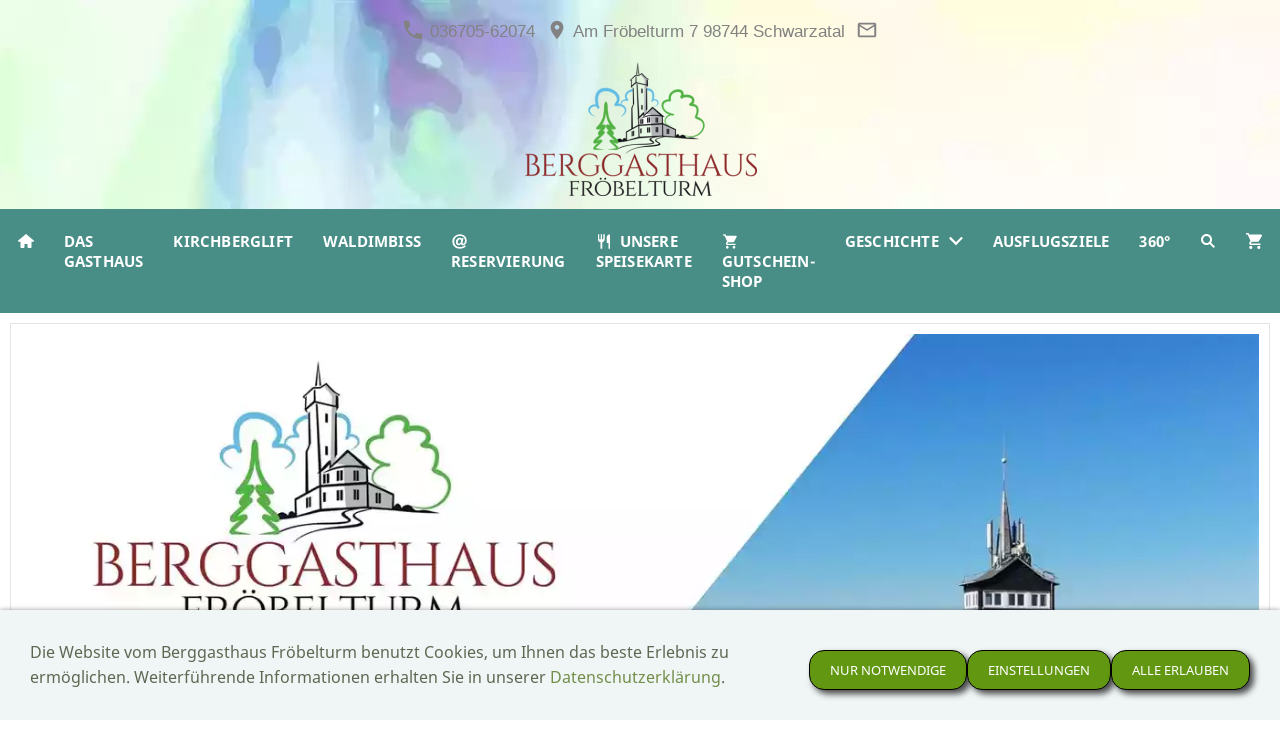

--- FILE ---
content_type: text/html; charset=utf-8
request_url: http://www.gasthaus-froebelturm.de/common/info/kontakt/oeffnungszeiten
body_size: 9730
content:
<!DOCTYPE html> <html class="sqr"> <head> <meta charset="UTF-8"> <title>Öffnungszeiten </title> <meta name="viewport" content="width=device-width, initial-scale=1.0"> <link rel="canonical" href="http://www.gasthaus-froebelturm.de/common/info/kontakt/oeffnungszeiten"> <link rel="icon" sizes="16x16" href="../../../images/pictures/w7e3113160235000fca92e762fba6cb9/IMG_3902%20%28002%29.PNG?w=16&amp;h=16&amp;r=3&amp;s=4bf27bc57a1981093eba60343c1a860a286bf089"> <link rel="icon" sizes="32x32" href="../../../images/pictures/w7e3113160235000fca92e762fba6cb9/IMG_3902%20%28002%29.PNG?w=32&amp;h=32&amp;r=3&amp;s=a6adfa5c7f465df6df7ff83960fd1cb028d784e6"> <link rel="icon" sizes="48x48" href="../../../images/pictures/w7e3113160235000fca92e762fba6cb9/IMG_3902%20%28002%29.PNG?w=48&amp;h=48&amp;r=3&amp;s=af1420a9a4b86289b2e410b1121fd2997651efc7"> <link rel="icon" sizes="96x96" href="../../../images/pictures/w7e3113160235000fca92e762fba6cb9/IMG_3902%20%28002%29.PNG?w=96&amp;h=96&amp;r=3&amp;s=cc76cc9ef771b518baa6fc5a4a9f466877d575a8"> <link rel="icon" sizes="144x144" href="../../../images/pictures/w7e3113160235000fca92e762fba6cb9/IMG_3902%20%28002%29.PNG?w=144&amp;h=144&amp;r=3&amp;s=fec1b5e376da9e34bf3bc3dc35ce6094a937c98e"> <link rel="icon" sizes="196x196" href="../../../images/pictures/w7e3113160235000fca92e762fba6cb9/IMG_3902%20%28002%29.PNG?w=192&amp;h=192&amp;r=3&amp;s=d2436c98bed8d3b0890c8233c8209e51a0fc4082"> <link rel="apple-touch-icon" sizes="152x152" href="../../../images/pictures/w7e3113160235000fca92e762fba6cb9/IMG_3902%20%28002%29.PNG?w=152&amp;h=152&amp;r=3&amp;s=7b607c6e655ca21de1a54ca3a7118b6031404f53"> <link rel="apple-touch-icon" sizes="167x167" href="../../../images/pictures/w7e3113160235000fca92e762fba6cb9/IMG_3902%20%28002%29.PNG?w=167&amp;h=167&amp;r=3&amp;s=673414c09bf57c0febd6a0e8deec5a3315db8ed3"> <link rel="apple-touch-icon" href="../../../images/pictures/w7e3113160235000fca92e762fba6cb9/IMG_3902%20%28002%29.PNG?w=180&amp;h=180&amp;r=3&amp;s=9eae5accc8199bd770353d3fb3bb5b3c7e08aee8"> <meta name="generator" content="SIQUANDO Pro (#6641-3323)"> <meta name="Bergbahn" content="Fröbelturm, Barigau, Thüringen, Königsee, Barigauer Turm, Oberweißbach, Unterweißbach, Neuhaus, Deesbach, Bergbahn, Fröbelwald, Cursdorf, Mellenbach, Sitzendorf, Schwarzburg"> <meta name="description" content="Der Fröbelturm liegt am Rande der Fröbelstadt Oberweißbach nahe der Oberweißbacher Bergbahn. Man kann uns mit dem Auto, der Bergbahn, mit dem Bus und zu Fuß erreichen."> <meta name="Froebelturm" content="Fröbelturm, Barigau, Thüringen, Königsee, Barigauer Turm, Oberweißbach, Unterweißbach, Neuhaus, Deesbach, Bergbahn, Fröbelwald, Cursdorf, Mellenbach, Sitzendorf, Schwarzburg"> <meta name="keywords" content="Fröbelturm, Barigau, Thüringen, Königsee, Barigauer Turm, Oberweißbach, Unterweißbach, Neuhaus, Deesbach, Bergbahn, Fröbelwald, Cursdorf, Mellenbach, Sitzendorf, Schwarzburg, Fröbelturm. Froebelturm, Gasthaus Fröbelturm, Auf dem Kirchberg, Friedrich Fröbel, Fröbel, Fröbelmuseum, thüringer bergbahn, oberweißbacher bergbahn, thürnger bergbahn, autohaus rennsteig, rennsteig, rennweg, thürnger wanderwege, hotel waldfrieden meuselbach, hirsch unterweißbach, steakhaus oberweißbach, fröbelhaus oberweißbach, fröbel bad blankenburg, bad blankenburg, meuselbacher kuppe, meuselbach, katzhütte, waldimbiss am fröbelturm, knödel oberweißbach, panoramablick thüringen, panoramaweg oberweißbach, naturfleisch oberweißbach, salix oberweißbach, gutes essen thüringen, oberweißbacher bergbahn preise, oberweißbacher bergbahn fahrplan"> <meta name="Lichtenhain" content="Fröbelturm, Barigau, Thüringen, Königsee, Barigauer Turm, Oberweißbach, Unterweißbach, Neuhaus, Deesbach, Bergbahn, Fröbelwald, Cursdorf, Mellenbach, Sitzendorf, Schwarzburg"> <meta name="Oberweissbach" content="Fröbelturm, Barigau, Thüringen, Königsee, Barigauer Turm, Oberweißbach, Unterweißbach, Neuhaus, Deesbach, Bergbahn, Fröbelwald, Cursdorf, Mellenbach, Sitzendorf, Schwarzburg"> <link rel="stylesheet" href="../../../classes/plugins/ngpluginlightbox/css/"> <link rel="stylesheet" href="../../../classes/plugins/ngplugintypography/css/"> <link rel="stylesheet" href="../../../classes/plugins/ngpluginlazyload/css/style.css"> <link rel="stylesheet" href="../../../classes/plugins/ngplugincookiewarning/css/"> <link rel="stylesheet" href="../../../classes/plugins/ngpluginlayout/ngpluginlayoutflexr/css/"> <link rel="stylesheet" href="../../../classes/plugins/ngpluginborder/ngpluginborderstandard/css/"> <link rel="stylesheet" href="../../../classes/plugins/ngplugincontainer/ngplugincontainercolumns/css/"> <link rel="stylesheet" href="../../../classes/plugins/ngpluginparagraph/ngpluginparagraphtext/css/sqrstyle.css"> <script src="../../../js/jquery.js"></script> <script src="../../../classes/plugins/ngpluginlightbox/js/lightbox.js"></script> <script src="../../../classes/plugins/ngpluginlazyload/js/lazyload.js"></script> <script src="../../../classes/plugins/ngpluginprotectpictures/js/protectpictures.js"></script> <script src="../../../classes/plugins/ngplugincookiewarning/js/"></script> <script src="../../../classes/plugins/ngpluginshop/js/shopglobals/"></script> <script src="../../../classes/plugins/ngpluginlayout/ngpluginlayoutflexr/js/dropdown.js"></script> <script src="../../../classes/plugins/ngpluginlayout/ngpluginlayoutflexr/js/searchbox.js"></script> <style> <!-- @media (min-width: 1024px) { #ngparatextwithsidecaption-w7e861a151b2b70a6c57237616375252 { display:flex; } #ngparatextwithsidecaption-w7e861a151b2b70a6c57237616375252>.ngparatextwithsidecaption-caption { box-sizing:border-box;width:25%;margin-top:10px;text-align:right;padding-right:20px; } #ngparatextwithsidecaption-w7e861a151b2b70a6c57237616375252>.ngparatextwithsidecaption-content { box-sizing:border-box;width:75%;padding-left:20px; } #ngparatextwithsidecaption-w7e861a151b2b70a6c57237616375252>.ngparatextwithsidecaption-content>:first-child { margin-top:10px; } } --> </style>  <!-- Meta Pixel Code --> <script>
!function(f,b,e,v,n,t,s)
{if(f.fbq)return;n=f.fbq=function(){n.callMethod?
n.callMethod.apply(n,arguments):n.queue.push(arguments)};
if(!f._fbq)f._fbq=n;n.push=n;n.loaded=!0;n.version='2.0';
n.queue=[];t=b.createElement(e);t.async=!0;
t.src=v;s=b.getElementsByTagName(e)[0];
s.parentNode.insertBefore(t,s)}(window, document,'script',
'https://connect.facebook.net/en_US/fbevents.js');
fbq('init', '812189878947764');
fbq('track', 'PageView');
</script> <noscript><img height="1" width="1" style="display:none" src="https://www.facebook.com/tr?id=812189878947764&ev=PageView&noscript=1" /></noscript> <!-- End Meta Pixel Code --> </head> <body> <meta name="google-site-verification" content="_nGHN9EaDoCnxJnxWHIIw9DsbqImj0af8f2is2uKEj8" /> <div id="outercontainer"> <div id="filltop"> <div id="contactcontainer"> <div id="contact"> <a href="tel:+493670562074"><svg width="24" height="24" viewBox="0 0 24.00 24.00"><path fill="currentColor" d="M 5.42457,10.521C 7.18458,13.98 10.0199,16.8029 13.4789,18.5754L 16.168,15.8862C 16.4974,15.5568 16.9868,15.447 17.4141,15.5926C 18.7831,16.0461 20.262,16.2897 21.7778,16.2897C 22.4498,16.2897 23,16.8399 23,17.5119L 23,21.7777C 23,22.4497 22.4498,22.9999 21.7778,22.9999C 10.301,22.9999 1.00002,13.6995 1.00002,2.22212C 1.00002,1.55014 1.55026,0.999901 2.22224,0.999901L 6.50002,0.999901C 7.17201,0.999901 7.72225,1.55014 7.72225,2.22212C 7.72225,3.7499 7.96693,5.21681 8.41866,6.5852C 8.55361,7.0131 8.4557,7.49001 8.1131,7.8319L 5.42457,10.521 Z "/></svg>&nbsp;036705-62074</a> <span><svg width="24" height="24" viewBox="0 0 24.00 24.00"><path fill="currentColor" d="M 12,1.00006C 7.74292,1.00006 4.30002,4.44296 4.30002,8.70006C 4.30002,14.4751 12,23.0001 12,23.0001C 12,23.0001 19.7,14.4751 19.7,8.70006C 19.7,4.44296 16.2571,1.00006 12,1.00006 Z M 12,11.4501C 10.4821,11.4501 9.25002,10.218 9.25002,8.70006C 9.25002,7.18215 10.4821,5.95006 12,5.95006C 13.5179,5.95006 14.75,7.18215 14.75,8.70006C 14.75,10.218 13.5179,11.4501 12,11.4501 Z "/></svg>&nbsp;Am Fröbelturm 7 98744 Schwarzatal</span> <a title="Senden Sie uns eine E-Mail-Nachricht" href="/cdn-cgi/l/email-protection#cba2a5ada48bacaab8bfa3aabeb8e6adb9a4aea9aea7bfbeb9a6e5afae"><svg width="24" height="24" viewBox="0 0 24.00 24.00"><path fill="currentColor" d="M 20.8,3.19991L 3.19999,3.19991C 1.98988,3.19991 1.01076,4.18981 1.01076,5.39991L 0.999988,18.5999C 0.999988,19.8095 1.98988,20.7999 3.19999,20.7999L 20.8,20.7999C 22.0096,20.7999 23,19.8095 23,18.5999L 23,5.39991C 23,4.18981 22.0096,3.19991 20.8,3.19991 Z M 20.8,18.5999L 3.19999,18.5999L 3.19999,7.59991L 12,13.0999L 20.8,7.59991L 20.8,18.5999 Z M 12,10.8999L 3.19999,5.39991L 20.8,5.39991L 12,10.8999 Z "/></svg></a> </div> </div> <div id="logocontainer"> <div id="logo"><a href="../../../content/"><img width="234" height="134" src="../../../images/pictures/w7e3113160235000fca92e762fba6cb9/IMG_3902%20%28002%29%282%29.png?w=234&amp;h=134&amp;s=987d4a9c96e065cf11896c3672e8a7ca894b2a85" alt="" ></a></div> </div> <div id="navplaceholder"></div> <div id="navcontainer"> <div id="nav" class="sqrnav"> <div> <a href="#" class="sqrnavhide">Navigation ausblenden</a> <a href="#" class="sqrnavshow">Navigation einblenden</a> <a title="Einkaufen" class="sqrnavmobilecartlink ngshopcartindicatorsimple" href="../../../content/gutschein-shop/einkaufen/index.html"></a> </div> <ul> <li class="sqrnavhome"><a href="../../../" title="Startseite"><span>Startseite</span></a></li> <li><a href="../../../content/das-gasthaus/"><span>Das Gasthaus</span></a></li> <li><a href="../../../content/kirchberglift/"><span>Kirchberglift</span></a></li> <li><a href="../../../content/waldimbiss/"><span>Waldimbiss </span></a></li> <li><a href="../../../content/reservierung/"><span><svg width="64" height="64" viewBox="0 0 64.00 64.00" enable-background="new 0 0 64.00 64.00" xml:space="preserve" class="sqpnavicon"> <path fill="currentColor" d="M 55.8419,50.2129C 52.9612,53.2625 49.5379,55.4925 45.5723,56.8906C 41.6067,58.3009 37.4241,59 33.0245,59C 28.8179,59 24.9848,58.337 21.5375,56.9991C 18.0902,55.6733 15.1371,53.817 12.7022,51.4424C 10.2554,49.0678 8.36293,46.2232 7.01297,42.9085C 5.66294,39.5937 5,35.9777 5,32.0603C 5,28.1911 5.73528,24.6112 7.20578,21.3205C 8.67634,18.0299 10.6772,15.1732 13.2206,12.7504C 15.7638,10.3277 18.729,8.43526 22.1402,7.0491C 25.5272,5.68707 29.1674,4.99999 33.0245,4.99999C 36.3513,4.99999 39.5817,5.48213 42.7035,6.44642C 45.8375,7.41071 48.6098,8.8692 51.0326,10.7978C 53.4554,12.7384 55.3839,15.1491 56.8304,18.054C 58.2768,20.9589 59,24.3701 59,28.2875C 59,31.1924 58.6022,33.7598 57.7946,35.9777C 56.987,38.2076 55.9143,40.0639 54.5643,41.5706C 53.2143,43.0773 51.6835,44.1982 49.9478,44.9456C 48.2121,45.6928 46.392,46.0665 44.4874,46.0665C 42.5349,46.0665 40.9679,45.6085 39.7866,44.6924C 38.6175,43.7764 38.0268,42.6071 38.0268,41.209L 37.6652,41.209C 36.93,42.3661 35.8089,43.475 34.2902,44.5116C 32.7715,45.5482 30.9152,46.0785 28.7094,46.0785C 25.3826,46.0785 22.8152,44.9937 21.0071,42.8121C 19.1991,40.6303 18.2951,37.8098 18.2951,34.3143C 18.2951,32.2772 18.6326,30.2764 19.3196,28.2875C 20.0067,26.2987 20.983,24.5388 22.2487,22.9839C 23.5143,21.4411 25.0331,20.1875 26.7928,19.2473C 28.5527,18.3071 30.5054,17.837 32.6629,17.837C 34.5192,17.837 36.0862,18.2228 37.3638,18.9942C 38.6295,19.7656 39.4612,20.7178 39.8589,21.8268L 39.9312,21.8268L 40.5219,18.9219L 47.055,18.9219L 44.1741,32.6509C 44.0777,33.3259 43.945,34.0732 43.7764,34.9049C 43.6076,35.7246 43.5232,36.4959 43.5232,37.2313C 43.5232,38.0509 43.68,38.738 44.0053,39.3044C 44.3188,39.8589 44.9456,40.1362 45.8736,40.1362C 47.7782,40.1362 49.3571,39.1236 50.6108,37.0866C 51.8522,35.0495 52.4791,32.3255 52.4791,28.8902C 52.4791,25.9853 51.9848,23.4058 51.0085,21.1638C 50.0321,18.9098 48.6701,17.0294 46.9344,15.4987C 45.1987,13.9799 43.1254,12.8228 40.7388,12.0513C 38.3401,11.2799 35.7246,10.8942 32.892,10.8942C 29.8062,10.8942 26.9857,11.4366 24.4183,12.5214C 21.8509,13.6062 19.6572,15.1129 17.8491,17.0174C 16.0411,18.9339 14.6308,21.1759 13.6304,23.7674C 12.6179,26.3469 12.1116,29.1433 12.1116,32.1447C 12.1116,35.3389 12.6419,38.2196 13.6906,40.7871C 14.7393,43.3545 16.2219,45.5361 18.1263,47.3563C 20.0308,49.1763 22.3089,50.5625 24.9487,51.5268C 27.5884,52.4911 30.5054,52.9732 33.6755,52.9732C 37.641,52.9732 41.0522,52.3464 43.9089,51.0808C 46.7656,49.8273 49.3933,48.0795 51.792,45.8496L 55.8419,50.2129 Z M 32.8799,23.8036C 31.7107,23.8036 30.6741,24.141 29.7942,24.8161C 28.9143,25.4911 28.167,26.3469 27.5522,27.3955C 26.9375,28.4321 26.4795,29.5893 26.154,30.8428C 25.8406,32.0964 25.6719,33.3139 25.6719,34.471C 25.6719,35.0495 25.7321,35.6643 25.8527,36.3273C 25.9732,36.9781 26.2143,37.5808 26.588,38.1473C 26.9496,38.7017 27.4317,39.1599 28.0223,39.5215C 28.6129,39.8831 29.3964,40.0639 30.3728,40.0639C 31.6987,40.0639 32.8196,39.7384 33.7478,39.0875C 34.6759,38.4366 35.4353,37.6169 36.0259,36.6165C 36.6165,35.6281 37.0384,34.5432 37.3156,33.3862C 37.5808,32.2291 37.7134,31.1562 37.7134,30.192C 37.7134,29.4205 37.641,28.6611 37.4964,27.9018C 37.3518,27.1544 37.0986,26.4795 36.725,25.8647C 36.3634,25.2621 35.8571,24.7678 35.2183,24.3821C 34.5915,23.9964 33.808,23.8036 32.8799,23.8036 Z "/> </svg>Reservierung</span></a></li> <li><a href="../../../content/speisekarte-neu/"><span><svg width="64" height="64" viewBox="0 0 64.00 64.00" enable-background="new 0 0 64.00 64.00" xml:space="preserve" class="sqpnavicon"> <path fill="currentColor" d="M 29.3,23.9L 23.9,23.9L 23.9,5.00004L 18.5,5.00004L 18.5,23.9L 13.1,23.9L 13.1,5.00004L 7.70004,5.00004L 7.70004,23.9C 7.70004,29.6243 12.1825,34.2675 17.825,34.6182L 17.825,59L 24.575,59L 24.575,34.6182C 30.2175,34.2675 34.7,29.6243 34.7,23.9L 34.7,5.00004L 29.3,5.00004L 29.3,23.9 Z M 42.8,15.8L 42.8,37.4L 49.55,37.4L 49.55,59L 56.3,59L 56.3,5.00004C 48.8486,5.00004 42.8,11.0486 42.8,15.8 Z "/> </svg>Unsere Speisekarte </span></a></li> <li><a href="../../../content/gutschein-shop/"><span><svg width="64" height="64" viewBox="0 0 64.00 64.00" enable-background="new 0 0 64.00 64.00" xml:space="preserve" class="sqpnavicon"> <path fill="currentColor" d="M 21.2,48.2C 18.2297,48.2 15.8264,50.6311 15.8264,53.6C 15.8264,56.569 18.2297,59 21.2,59C 24.1703,59 26.6,56.569 26.6,53.6C 26.6,50.6311 24.1703,48.2 21.2,48.2 Z M 4.99999,5.00004L 4.99999,10.4L 10.4,10.4L 20.1203,30.8925L 16.475,37.5081C 16.0425,38.2649 15.8,39.1561 15.8,40.1C 15.8,43.069 18.2297,45.5 21.2,45.5L 53.6,45.5L 53.6,40.1L 22.3337,40.1C 21.9554,40.1 21.6587,39.8046 21.6587,39.425L 21.7405,39.1008L 24.1703,34.7L 44.2845,34.7C 46.3095,34.7 48.092,33.5925 49.0095,31.9182L 58.6758,14.3961C 58.892,14.0175 59,13.5588 59,13.1C 59,11.6156 57.7845,10.4 56.3,10.4L 16.367,10.4L 13.829,5.00004L 4.99999,5.00004 Z M 48.2,48.2C 45.231,48.2 42.8264,50.6311 42.8264,53.6C 42.8264,56.569 45.231,59 48.2,59C 51.1689,59 53.6,56.569 53.6,53.6C 53.6,50.6311 51.1689,48.2 48.2,48.2 Z "/> </svg>Gutschein-Shop</span></a></li> <li><a href="../../../content/geschichte-/"><span>Geschichte </span></a> <ul> <li><a href="../../../content/geschichte-/der-turm/"><span>Geschichte Fröbelturm</span></a></li> <li><a href="../../../content/geschichte-/das-froebelturmlied/"><span>Das Fröbelturmlied</span></a></li> <li><a href="../../../content/geschichte-/die-froebelturmwirte/"><span>Die Fröbelturmwirte</span></a></li> <li><a href="../../../content/geschichte-/froebelturmgedicht/"><span>Fröbelturmgedicht</span></a></li> <li><a href="../../../content/geschichte-/friedrich-froebel/"><span>Friedrich Fröbel</span></a></li> <li><a href="../../../content/geschichte-/hoffnungskirche-oberweissbach/"><span>Hoffnungskirche Oberweißbach</span></a></li> <li><a href="../../../content/geschichte-/oberweissbach/"><span>Stadt Oberweißbach</span></a></li> </ul> </li> <li><a href="../../../content/ausflugsziele/"><span>Ausflugsziele</span></a></li> <li><a href="../../../content/360/"><span>360°</span></a></li> <li class="sqrnavsearch"><a title="Suchen" href="#"><span>Suchen</span></a> <ul><li> <form action="../../special/search.html" data-rest="../../../classes/fts/rest/suggest/" data-maxbooster="3"> <input aria-label="Suchen" type="text" name="criteria" autocomplete="off" > </form> </li></ul> </li> <li class="sqrnavcart ngshopcartindicatorsimple"><a title="Einkaufen" href="../../../content/gutschein-shop/einkaufen/index.html"><span>Einkaufen</span></a> </li> </ul> </div> </div> </div> <div id="contentcontainercontainer"> <div id="contentcontainer" > <div id="contentbox"> <div id="headercontainer"> <div id="header"> <div class="sqrmobilefullwidth sqrmobilehidden" > <a class="ngpar" id="ngparw7e7915153405c4c9988607700705122"></a> <div class="paragraph" style="margin-bottom:80px;"><div class="paragraphborder_default"> <div style="position: relative"> <a title="" href="../../../images/pictures/oeffnungszeiten-froebelturm-plakat-_594-_-841-mm__2_.jpg" class="gallery"> <img alt="" data-src="../../../images/pictures/oeffnungszeiten-froebelturm-plakat-_594-_-841-mm__2_.jpg?w=1356&amp;h=1920&amp;s=051bc84719f3ba7de1e886cab08b22b3df8e3536" src="../../../classes/plugins/ngpluginlazyload/img/trans.gif" class="picture nglazyload" width="1356" height="1920" style="width:100%;height:auto;" > </a> <div class="sqrmobileboxed"> </div> </div> </div></div> </div> <div class="sqrallwaysboxed " > <a class="ngpar" id="ngparw7e861a151b2b70a6c57237616375252"></a> <div class="paragraph" style="margin-bottom:30px;"><div class="ngparatextwithsidecaption" id="ngparatextwithsidecaption-w7e861a151b2b70a6c57237616375252"> <h2 class="ngparatextwithsidecaption-caption"></h2> <div class="ngparatextwithsidecaption-content"></div> </div></div> </div> </div> </div> <div id="maincontainer"> <div id="main" class="sqrmain1col "> <div id="content"> <div class="sqrmobilefullwidth sqrdesktophidden" > <a class="ngpar" id="ngparw7e781f17081c027f288607700705122"></a> <div class="paragraph" style="margin-bottom:80px;"><div class="paragraphborder_default"> <div style="position: relative"> <a title="" href="../../../images/pictures/oeffnungszeiten-froebelturm-plakat-_594-_-841-mm__2_.jpg" class="gallery"> <img alt="" data-src="../../../images/pictures/oeffnungszeiten-froebelturm-plakat-_594-_-841-mm__2_.jpg?w=1356&amp;h=1920&amp;s=051bc84719f3ba7de1e886cab08b22b3df8e3536" src="../../../classes/plugins/ngpluginlazyload/img/trans.gif" class="picture nglazyload" width="1356" height="1920" style="width:100%;height:auto;" > </a> <div class="sqrmobileboxed"> </div> </div> </div></div> </div> <div class="columncontainer_default sqrdesktopboxed sqrcolumncontainer3_default" style="margin-bottom:50px"> <div> <div class="sqrmobilefullwidth " > <a class="ngpar" id="ngparw7e5b0a15123a48f9500235131584537"></a> <div class="paragraph" style="margin-bottom:30px;"><div class="paragraphborder_default"> <div style="position: relative"> <a title="" href="../../../images/pictures/dsc_0599_pe.jpg" class="gallery"> <img alt="MO und DI" src="../../../store/7e/5b/0a/15/w7e5b0a15123a48f9500235131584537/6190332e.png" width="200" height="200" style="max-width:25%;height:auto;position: absolute; border:0; left:10px;top:10px" class="sqrmobilehidden"> </a> <a title="" href="../../../images/pictures/dsc_0599_pe.jpg" class="gallery"> <img alt="" data-src="../../../images/pictures/dsc_0599_pe.jpg?w=1023&amp;h=682&amp;s=84e2783e7e5bd3beacdddc46c7ba6c65281a7dca" src="../../../classes/plugins/ngpluginlazyload/img/trans.gif" class="picture nglazyload" width="1023" height="682" style="width:100%;height:auto;" > </a> <div class="sqrmobileboxed"> </div> </div> </div></div> </div> <div class="sqrallwaysboxed " > <a class="ngpar" id="ngparw7e5b0a15123728fb600235131584537"></a> <div class="paragraph" style="margin-bottom:30px;"> <p style="text-align:center"><span style="font-weight:bold;color:#000000">Imbiss "Am Fröbelturm" und Turmaufstieg</span></p><p style="text-align:center"><span style="color:#000000">Andreas Neupert</span></p><p style="text-align:center"><span style="color:#000000">Am Fröbelturm 7</span></p><p style="text-align:center"><span style="color:#000000">98744 Schwarzatal</span></p><p style="text-align:center"><a href="../../../content/waldimbiss/waldimbiss"><strong>www.kiosk-am-froebelturm.de</strong></a></p><p style="text-align:center"><span style="font-weight:bold;color:#000000">Montag und Dienstag von</span></p><p style="text-align:center"><span style="font-weight:bold;color:#000000">12:00 -17:00 Uhr geöffnet</span></p> <div class="clearfix"></div> </div> </div> </div> <div> <div class="sqrmobilefullwidth " > <a class="ngpar" id="ngparw7e5b0a1512395997300235131584537"></a> <div class="paragraph" style=""><div class="paragraphborder_default"> <div style="position: relative"> <a title="" href="../../../images/pictures/schenke.jpg" class="gallery"> <img alt="Donnertsag" src="../../../store/7e/5b/0a/15/w7e5b0a1512395997300235131584537/61903340.png" width="200" height="200" style="max-width:25%;height:auto;position: absolute; border:0; left:10px;top:10px" class="sqrmobilehidden"> </a> <a title="" href="../../../images/pictures/schenke.jpg" class="gallery"> <img alt="" data-src="../../../images/pictures/schenke.jpg?w=571&amp;h=381&amp;r=7&amp;s=9c41a6a58e5d71afc453aa9c81e180d54f43c58a" src="../../../classes/plugins/ngpluginlazyload/img/trans.gif" class="picture nglazyload" width="571" height="381" style="width:100%;height:auto;" > </a> <div class="sqrmobileboxed"> </div> </div> </div></div> </div> <div class="sqrallwaysboxed " > <a class="ngpar" id="ngparw7e5b0a151238ea0f000235131584537"></a> <div class="paragraph" style=""> <p style="text-align:center"><span style="font-weight:bold;color:#000000">Gasthof "Zur Schenke"</span></p><p style="text-align:center"><span style="color:#000000">Markt 8</span></p><p style="text-align:center"><span style="color:#000000">98744 Oberweißbach/Thür. Wald</span></p><p style="text-align:center"><span style="color:#000000">Tel.: 036705-62084 - Fax.: 036705-20939</span></p><p style="text-align:center"><a href="http://www.gasthofzurschenke.de/" target="_blank"><strong>http://www.gasthofzurschenke.de/</strong></a></p><p style="text-align:center"><span style="font-weight:bold;color:#000000">Täglich ab 10:00 Uhr geöffnet - </span></p><p style="text-align:center"><span style="font-weight:bold;color:#000000">Donnerstag-Ruhetag</span></p> <div class="clearfix"></div> </div> </div> </div> <div> <div class="sqrmobilefullwidth " > <a class="ngpar" id="ngparw7e5b0a1512387849300235131584537"></a> <div class="paragraph" style=""><div class="paragraphborder_default"> <div style="position: relative"> <a title="" href="../../../images/pictures/ansicht.jpg" class="gallery"> <img alt="Mi und Do" src="../../../store/7e/5b/0a/15/w7e5b0a1512387849300235131584537/6190334c.png" width="200" height="200" style="max-width:25%;height:auto;position: absolute; border:0; left:10px;top:10px" class="sqrmobilehidden"> </a> <a title="" href="../../../images/pictures/ansicht.jpg" class="gallery"> <img alt="" data-src="../../../images/pictures/ansicht.jpg?w=371&amp;h=250&amp;s=c92ac58b482664851d9d0bf58fcf286bb52906f4" src="../../../classes/plugins/ngpluginlazyload/img/trans.gif" class="picture nglazyload" width="371" height="250" style="width:100%;height:auto;" > </a> <div class="sqrmobileboxed"> </div> </div> </div></div> </div> <div class="sqrallwaysboxed " > <a class="ngpar" id="ngparw7e5b0a15123ab6a3a00235131584537"></a> <div class="paragraph" style="margin-bottom:30px;"> <p style="text-align:center"><span style="font-weight:bold;color:#000000">Gasthof "Zur Biene" Cursdorf</span></p><p style="text-align:center"><span style="color:#000000">Ortsstraße 42</span></p><p style="text-align:center"><span style="color:#000000">98744 Cursdorf/Thür. Wald</span></p><p style="text-align:center"><span style="color:#000000">Tel.: 036705-62113 - Fax.: 036705-62113</span></p><p style="text-align:center"><a href="http://www.gasthaus-biene.de/" target="_blank"><strong>http://www.gasthaus-biene.de/</strong></a></p><p style="text-align:center"><span style="font-weight:bold;color:#000000">Täglich ab 11:00 Uhr geöffnet </span></p><p style="text-align:center"><span style="font-weight:bold;color:#000000">Mittwoch und Donnerstag: Ruhetag</span></p> <div class="clearfix"></div> </div> </div> </div> </div> <div class="columncontainer_default sqrdesktopboxed sqrcolumncontainer3_default" style="margin-bottom:50px"> <div> <div class="sqrmobilefullwidth " > <a class="ngpar" id="ngparw7e6713140708498e220472582873612"></a> <div class="paragraph" style="margin-bottom:30px;"><div class="paragraphborder_default"> <div style="position: relative"> <a title="" href="../../../images/pictures/gasthaus.jpg" class="gallery"> <img alt="Mo, Di, Mi" src="../../../store/7e/67/13/14/w7e6713140708498e220472582873612/62d707c5.png" width="200" height="200" style="max-width:25%;height:auto;position: absolute; border:0; left:10px;top:10px" class="sqrmobilehidden"> </a> <a title="" href="../../../images/pictures/gasthaus.jpg" class="gallery"> <img alt="" data-src="../../../images/pictures/gasthaus.jpg?w=585&amp;h=585&amp;r=3&amp;s=4c7afd41fd9d544550ceea884b258d43f8b9b891" src="../../../classes/plugins/ngpluginlazyload/img/trans.gif" class="picture nglazyload" width="585" height="585" style="width:100%;height:auto;" > </a> <div class="sqrmobileboxed"> </div> </div> </div></div> </div> <div class="sqrallwaysboxed " > <a class="ngpar" id="ngparw7e67131407095cba020472582873612"></a> <div class="paragraph" style="margin-bottom:30px;"> <p style="text-align:center"><span style="font-weight:bold;color:#000000">Gaststätte "Thüringer Hof"</span></p><p style="text-align:center"><span style="color:#000000">Rudolstädter Straße 28</span></p><p style="text-align:center"><span style="color:#000000">98744 Schwarzatal</span></p><p style="text-align:center"><span style="color:#000000">Tel.: 036705 62310</span></p><p style="text-align:center"><a href="https://www.thueringerhof-oberweissbach.de/" target="_blank"><strong>https://www.thueringerhof-oberweissbach.de/</strong></a></p><p style="text-align:center"><span style="font-weight:bold;color:#000000">Donnerstag - Sonntag von 11:00 - 22:00 Uhr geöffnet </span></p><p style="text-align:center"><span style="font-weight:bold;color:#000000">Montag,Dienstag u. Mittwoch : Ruhetag</span></p> <div class="clearfix"></div> </div> </div> </div> <div> <div class="sqrmobilefullwidth " > <a class="ngpar" id="ngparw7e6713140709e360820472582873612"></a> <div class="paragraph" style="margin-bottom:30px;"><div class="paragraphborder_default"> <div style="position: relative"> <a title="" href="../../../images/pictures/Speisekarte-Steakhaus-Zum-Ochsen.jpg" class="gallery"> <img alt="Montag" src="../../../store/7e/67/13/14/w7e6713140709e360820472582873612/62d70876.png" width="200" height="200" style="max-width:25%;height:auto;position: absolute; border:0; left:10px;top:10px" class="sqrmobilehidden"> </a> <a title="" href="../../../images/pictures/Speisekarte-Steakhaus-Zum-Ochsen.jpg" class="gallery"> <img alt="" data-src="../../../images/pictures/Speisekarte-Steakhaus-Zum-Ochsen.jpg?w=1023&amp;h=1023&amp;r=3&amp;s=fe78922c094fe2af16167132e7d2b754352ceb78" src="../../../classes/plugins/ngpluginlazyload/img/trans.gif" class="picture nglazyload" width="1023" height="1023" style="width:100%;height:auto;" > </a> <div class="sqrmobileboxed"> </div> </div> </div></div> </div> <div class="sqrallwaysboxed " > <a class="ngpar" id="ngparw7e671314070b941bd20472582873612"></a> <div class="paragraph" style="margin-bottom:30px;"> <p style="text-align:center"><span style="font-weight:bold;color:#000000">Steakhaus "Zum Ochsen"</span></p><p style="text-align:center"><span style="color:#000000">Lichtenhainer Straße 8/9</span></p><p style="text-align:center"><span style="color:#000000">98744 Schwarzatal</span></p><p style="text-align:center"><span style="color:#000000">Tel.: 036730 209866 </span></p><p style="text-align:center"><a href="https://zum-ochsen-schwarzatal.de/" target="_blank"><strong>https://zum-ochsen-schwarzatal.de/</strong></a></p><p style="text-align:center"><span style="font-weight:bold;color:#000000">Dienstag- Donnertag &amp; Sonntag von 11:00 - 22:00 Uhr geöffnet </span></p><p style="text-align:center"><span style="font-weight:bold;color:#000000">Freitag und Samstag von 11:00 - 23:00 Uhr geöffnet</span></p><p style="text-align:center"><span style="font-weight:bold;color:#000000">Montag : Ruhetag</span></p> <div class="clearfix"></div> </div> </div> </div> <div> <div class="sqrmobilefullwidth " > <a class="ngpar" id="ngparw7e671314070c2834620472582873612"></a> <div class="paragraph" style="margin-bottom:30px;"><div class="paragraphborder_default"> <div style="position: relative"> <a title="" href="../../../images/pictures/164B3247A7C_1100x900.jpg" class="gallery"> <img alt="" data-src="../../../images/pictures/164B3247A7C_1100x900.jpg?w=733&amp;h=733&amp;r=3&amp;s=3533f6dbf7c9d291c0a4dbbf2984114efa0271d5" src="../../../classes/plugins/ngpluginlazyload/img/trans.gif" class="picture nglazyload" width="733" height="733" style="width:100%;height:auto;" > </a> <div class="sqrmobileboxed"> </div> </div> </div></div> </div> <div class="sqrallwaysboxed " > <a class="ngpar" id="ngparw7e671314070dab71320472582873612"></a> <div class="paragraph" style="margin-bottom:30px;"> <p style="text-align:center"><span style="font-weight:bold;color:#000000">Hotel und Restaurant "Im Kräutergarten"</span></p><p style="text-align:center"><span style="color:#000000">Ortsstraße 29a</span></p><p style="text-align:center"><span style="color:#000000">98744 Cursdorf</span></p><p style="text-align:center"><span style="color:#000000">Tel.: 036730 290 l Fax: 036705 2933 </span></p><p style="text-align:center"><a href="https://www.hotel-im-kraeutergarten.de/de-de/" target="_blank"><strong>https://www.hotel-im-kraeutergarten.de/de-de/</strong></a></p><p style="text-align:center"><span style="font-weight:bold;color:#000000">E-MAIL: </span><a href="/cdn-cgi/l/email-protection#3d54535b527d555249585110545010564f5c584849584f5a5c4f495853135958"><span style="color:#000000"><span class="__cf_email__" data-cfemail="c9a0a7afa689a1a6bdaca5e4a0a4e4a2bba8acbcbdacbbaea8bbbdaca7e7adac">[email&#160;protected]</span></span></a></p> <div class="clearfix"></div> </div> </div> </div> </div> <div class="columncontainer_default sqrdesktopboxed sqrcolumncontainer3_default" style="margin-bottom:50px"> <div> <div class="sqrmobilefullwidth " > <a class="ngpar" id="ngparw7e5b0a151239cdae000235131584537"></a> <div class="paragraph" style="margin-bottom:30px;"><div class="paragraphborder_default"> <div style="position: relative"> <a title="" href="../../../images/pictures/umgebung_sommer.jpg" class="gallery"> <img alt="Mittwoch" src="../../../store/7e/5b/0a/15/w7e5b0a151239cdae000235131584537/6190335b.png" width="200" height="200" style="max-width:25%;height:auto;position: absolute; border:0; left:10px;top:10px" class="sqrmobilehidden"> </a> <a title="" href="../../../images/pictures/umgebung_sommer.jpg" class="gallery"> <img alt="" data-src="../../../images/pictures/umgebung_sommer.jpg?w=1023&amp;h=682&amp;s=e210316b1966ad5dbf985518dba019db592a47f4" src="../../../classes/plugins/ngpluginlazyload/img/trans.gif" class="picture nglazyload" width="1023" height="682" style="width:100%;height:auto;" > </a> <div class="sqrmobileboxed"> </div> </div> </div></div> </div> <div class="sqrallwaysboxed " > <a class="ngpar" id="ngparw7e5b0a1512380946700235131584537"></a> <div class="paragraph" style="margin-bottom:30px;"> <p style="text-align:center"><span style="font-weight:bold;color:#000000">Landhotel "Zum Hirsch" Unterweißbach</span></p><p style="text-align:center"><span style="color:#000000">Lichtetalstraße 20</span></p><p style="text-align:center"><span style="color:#000000">98744 Unterweißbach</span></p><p style="text-align:center"><span style="color:#000000">Tel.: 036730 22408 Fax: 036730 22271</span></p><p style="text-align:center"><a href="http://www.hotel-restaurant-zum-hirsch.de/" target="_blank"><strong>www.hotel-restaurant-zum-hirsch.de/</strong></a></p><p style="text-align:center"><span style="font-weight:bold;color:#000000">Täglich von 11:00 - 22:00 Uhr geöffnet </span></p><p style="text-align:center"><span style="font-weight:bold;color:#000000">Mittwoch : Ruhetag</span></p> <div class="clearfix"></div> </div> </div> </div> <div> <div class="sqrmobilefullwidth " > <a class="ngpar" id="ngparw7e5b0a15123653a8b00235131584537"></a> <div class="paragraph" style="margin-bottom:30px;"><div class="paragraphborder_default"> <div style="position: relative"> <a title="" href="../../../images/pictures/gasthaus-und-pension-anker-bild1.jpg" class="gallery"> <img alt="Donnerstag" src="../../../store/7e/5b/0a/15/w7e5b0a15123653a8b00235131584537/61903362.png" width="200" height="200" style="max-width:25%;height:auto;position: absolute; border:0; left:10px;top:10px" class="sqrmobilehidden"> </a> <a title="" href="../../../images/pictures/gasthaus-und-pension-anker-bild1.jpg" class="gallery"> <img alt="" data-src="../../../images/pictures/gasthaus-und-pension-anker-bild1.jpg?w=700&amp;h=467&amp;s=5a151c5ae270aa6efb6d17795400fc0c3d19ba0b" src="../../../classes/plugins/ngpluginlazyload/img/trans.gif" class="picture nglazyload" width="700" height="467" style="width:100%;height:auto;" > </a> <div class="sqrmobileboxed"> </div> </div> </div></div> </div> <div class="sqrallwaysboxed " > <a class="ngpar" id="ngparw7e5b0a151235e4df600235131584537"></a> <div class="paragraph" style="margin-bottom:30px;"> <p style="text-align:center"><span style="font-weight:bold;color:#000000">Gasthaus "Zum Anker" Meuselbach</span></p><p style="text-align:center"><span style="color:#000000">Hauptstraße 93</span></p><p style="text-align:center"><span style="color:#000000">98746 Meuselbach</span></p><p style="text-align:center"><span style="color:#000000">Tel.: 036730 60064 </span></p><p style="text-align:center"><a href="https://gasthaus-anker.eatbu.com/?lang=de#times" target="_blank"><strong>https://gasthaus-anker.com</strong></a></p><p style="text-align:center"><span style="font-weight:bold;color:#000000">Täglich von 08:00 - 20:00 Uhr geöffnet </span></p><p style="text-align:center"><span style="font-weight:bold;color:#000000">Donnerstag : Ruhetag</span></p> <div class="clearfix"></div> </div> </div> </div> <div> <div class="sqrmobilefullwidth " > <a class="ngpar" id="ngparw7e5b0a151235675d300235131584537"></a> <div class="paragraph" style="margin-bottom:30px;"><div class="paragraphborder_default"> <div style="position: relative"> <a title="" href="../../../images/pictures/15709f78614_1170x900.jpg" class="gallery"> <img alt="Täglich" src="../../../store/7e/5b/0a/15/w7e5b0a151235675d300235131584537/6190336a.png" width="200" height="200" style="max-width:25%;height:auto;position: absolute; border:0; left:10px;top:10px" class="sqrmobilehidden"> </a> <a title="" href="../../../images/pictures/15709f78614_1170x900.jpg" class="gallery"> <img alt="" data-src="../../../images/pictures/15709f78614_1170x900.jpg?w=1023&amp;h=682&amp;s=598a287329563104fc839f6bed2a8334cdcc7fe6" src="../../../classes/plugins/ngpluginlazyload/img/trans.gif" class="picture nglazyload" width="1023" height="682" style="width:100%;height:auto;" > </a> <div class="sqrmobileboxed"> </div> </div> </div></div> </div> <div class="sqrallwaysboxed " > <a class="ngpar" id="ngparw7e5b0a15123790fe100235131584537"></a> <div class="paragraph" style="margin-bottom:30px;"> <p style="text-align:center"><span style="font-weight:bold;color:#000000">Gasthaus "Die Talstation" Schwarzatal</span></p><p style="text-align:center"><span style="color:#000000">Bergbahnstraße 10</span></p><p style="text-align:center"><span style="color:#000000">98744 Schwarzatal</span></p><p style="text-align:center"><span style="color:#000000">Tel.: 036730 829777 </span></p><p style="text-align:center"><a href="https://www.oberweissbacher-bergbahn.com/bergbahnland/gastronomie/talstation/" target="_blank"><strong>https://die-talstation/bergbahn</strong></a></p><p style="text-align:center"><span style="font-weight:bold;color:#000000">Täglich von 10:00 - 16:00 Uhr geöffnet </span></p> <div class="clearfix"></div> </div> </div> </div> </div> </div> </div> </div> </div> </div> </div> <div id="commoncontainer"> <div id="common"> <ul class="sqrcommonnavhierarchical sqrcommonnavhierarchical5col"> <li> <em>Interessantes</em> <ul> <li><a href="../interessantes/w7e5b0a15042b00194847b3e064bd0ba">Das Fröbelhaus</a></li> <li><a href="../interessantes/die-bergbahn.html">Die Bergbahn</a></li> <li><a href="../interessantes/ausflugsziele.html">Ausflugsziele</a></li> <li><a href="../interessantes/360_-rundumblicke.html">360° Rundumblicke</a></li> <li><a href="../interessantes/waldimbiss-am-froebelturm.html">Waldimbiss am Fröbelturm</a></li> </ul> </li> <li> <em>Nützliches</em> <ul> <li><a href="../nuetzliches/reservieren.html">Reservieren</a></li> <li><a href="../nuetzliches/unsere-speisekarte.html">Unsere Speisekarte</a></li> <li><a href="../nuetzliches/gutschein-shop.html">Gutschein-Shop</a></li> <li><a href="../nuetzliches/veranstaltungen-froebelturm.html">Veranstaltungen Fröbelturm 2025</a></li> </ul> </li> <li> <em>Geschichtliches</em> <ul> <li><a href="../geschichtliches/der-froebelturm.html">Der Fröbelturm</a></li> <li><a href="../geschichtliches/friedrich-froebel.html">Friedrich Fröbel</a></li> <li><a href="../geschichtliches/oberweissbach.html">Oberweißbach</a></li> <li><a href="../geschichtliches/hoffnungskirche.html">Hoffnungskirche</a></li> <li><a href="../geschichtliches/das-froebelturmlied.html">Das Fröbelturmlied</a></li> <li><a href="../geschichtliches/die-froebelturmwirte.html">Die Fröbelturmwirte</a></li> <li><a href="../geschichtliches/das-froebelturmgedicht.html">Das Fröbelturmgedicht</a></li> </ul> </li> <li> <em>Nützliche Links</em> <ul> <li><a href="../links/index.html">Thüringer Bergbahn</a></li> <li><a href="../links/talsperre-leibis_lichte.html">Talsperre Leibis/Lichte</a></li> <li><a href="../links/glasapparatemuseum-cursdorf.html">Glasapparatemuseum Cursdorf</a></li> <li><a href="../links/likoerfabrik-rudolf-trapp.html">Likörfabrik Rudolf Trapp</a></li> <li><a href="../links/goldwaschen-im-schwarzatal.html">Goldwaschen im Schwarzatal</a></li> <li><a href="../links/steilste-strasse-in-deesbach.html">Steilste Straße in Deesbach</a></li> </ul> </li> <li> <em>Kontakt/Rechtliches</em> <ul> <li><a href="oeffnungszeiten">Öffnungszeiten</a></li> <li><a href="impressum">Impressum</a></li> <li><a href="datenschutz">Datenschutzerklärung</a></li> </ul> </li> </ul> <ul class="sqrcommonnav"> </ul> <div class="ngcustomfooter"> <div class="ngcustomfooterrow ngcustomfooterrow2columns"> <div class="ngcustomfootercolumn"> </div> <div class="ngcustomfootercolumn"> </div> </div> </div> <div id="commoncontact"> <a href="tel:+493670562074"><svg width="24" height="24" viewBox="0 0 24.00 24.00"><path fill="currentColor" d="M 5.42457,10.521C 7.18458,13.98 10.0199,16.8029 13.4789,18.5754L 16.168,15.8862C 16.4974,15.5568 16.9868,15.447 17.4141,15.5926C 18.7831,16.0461 20.262,16.2897 21.7778,16.2897C 22.4498,16.2897 23,16.8399 23,17.5119L 23,21.7777C 23,22.4497 22.4498,22.9999 21.7778,22.9999C 10.301,22.9999 1.00002,13.6995 1.00002,2.22212C 1.00002,1.55014 1.55026,0.999901 2.22224,0.999901L 6.50002,0.999901C 7.17201,0.999901 7.72225,1.55014 7.72225,2.22212C 7.72225,3.7499 7.96693,5.21681 8.41866,6.5852C 8.55361,7.0131 8.4557,7.49001 8.1131,7.8319L 5.42457,10.521 Z "/></svg>&nbsp;036705-62074</a> <span><svg width="24" height="24" viewBox="0 0 24.00 24.00"><path fill="currentColor" d="M 12,1.00006C 7.74292,1.00006 4.30002,4.44296 4.30002,8.70006C 4.30002,14.4751 12,23.0001 12,23.0001C 12,23.0001 19.7,14.4751 19.7,8.70006C 19.7,4.44296 16.2571,1.00006 12,1.00006 Z M 12,11.4501C 10.4821,11.4501 9.25002,10.218 9.25002,8.70006C 9.25002,7.18215 10.4821,5.95006 12,5.95006C 13.5179,5.95006 14.75,7.18215 14.75,8.70006C 14.75,10.218 13.5179,11.4501 12,11.4501 Z "/></svg>&nbsp;Am Fröbelturm 7 98744 Schwarzatal</span> <a title="Senden Sie uns eine E-Mail-Nachricht" href="/cdn-cgi/l/email-protection#97fef9f1f8d7f0f6e4e3fff6e2e4baf1e5f8f2f5f2fbe3e2e5fab9f3f2"><svg width="24" height="24" viewBox="0 0 24.00 24.00"><path fill="currentColor" d="M 20.8,3.19991L 3.19999,3.19991C 1.98988,3.19991 1.01076,4.18981 1.01076,5.39991L 0.999988,18.5999C 0.999988,19.8095 1.98988,20.7999 3.19999,20.7999L 20.8,20.7999C 22.0096,20.7999 23,19.8095 23,18.5999L 23,5.39991C 23,4.18981 22.0096,3.19991 20.8,3.19991 Z M 20.8,18.5999L 3.19999,18.5999L 3.19999,7.59991L 12,13.0999L 20.8,7.59991L 20.8,18.5999 Z M 12,10.8999L 3.19999,5.39991L 20.8,5.39991L 12,10.8999 Z "/></svg></a> </div> </div> </div> </div> <div class="ngcookiewarning ngcookiewarningbottom" tabindex="-1"> <div class="ngcookiewarningcontent"> <div class="ngcookiewarningtext"> <p>Die Website vom Berggasthaus Fröbelturm benutzt Cookies, um Ihnen das beste Erlebnis zu ermöglichen. Weiterführende Informationen erhalten Sie in unserer <a href="../../ausgeblendet/index.html">Datenschutzerklärung</a>.</p> </div> <div class="ngcookiewarningbuttons"> <button class="ngcookiewarningdecline">Nur notwendige</button> <a href="../cockis/index.html" class="ngcookiewarningsettings">Einstellungen</a> <button class="ngcookiewarningaccept">Alle erlauben</button> </div> </div> </div> <script data-cfasync="false" src="/cdn-cgi/scripts/5c5dd728/cloudflare-static/email-decode.min.js"></script><script defer src="https://static.cloudflareinsights.com/beacon.min.js/vcd15cbe7772f49c399c6a5babf22c1241717689176015" integrity="sha512-ZpsOmlRQV6y907TI0dKBHq9Md29nnaEIPlkf84rnaERnq6zvWvPUqr2ft8M1aS28oN72PdrCzSjY4U6VaAw1EQ==" data-cf-beacon='{"version":"2024.11.0","token":"4103a323994242368d600f08dc13617d","r":1,"server_timing":{"name":{"cfCacheStatus":true,"cfEdge":true,"cfExtPri":true,"cfL4":true,"cfOrigin":true,"cfSpeedBrain":true},"location_startswith":null}}' crossorigin="anonymous"></script>
</body> </html> 

--- FILE ---
content_type: text/css; charset=utf-8
request_url: http://www.gasthaus-froebelturm.de/classes/plugins/ngplugintypography/css/
body_size: 983
content:
@import url("notosans.css"); img:-moz-loading { visibility: hidden; } a.ngpar { display: block; position: relative; top: -100px; visibility: hidden; } select:focus, textarea:focus, input:focus { outline: none; } input[type=checkbox]:focus, input[type=radio]:focus { outline: auto; } .sqpnavicon { width: 1.1em; height: 1.1em; display: inline-block; vertical-align: -0.18em; margin-right: 0.5em; border: 0; padding: 0; } .sqplinkicon { width: 1em; height: 1em; display: inline-block; vertical-align: -0.15em; margin-right: 0.2em; border: 0; padding: 0; } BODY { margin: 0; font: 16px 'Noto Sans',Tahoma,Helvetica,sans-serif; color: #5e6752; letter-spacing: 0px; } .clearfix { clear: both; } h1 { font: 36px 'Noto Sans',Tahoma,Helvetica,sans-serif; color: #728e48; letter-spacing: 0px; margin: 0px 0 0px 0; line-height: 1.6; } h2 { font: 20px 'Noto Sans',Tahoma,Helvetica,sans-serif; color: #5e6752; text-transform: uppercase; letter-spacing: 0px; margin: 10px 0 10px 0; line-height: 1.6; } h3, h3>a { font: bold 16px 'Noto Sans',Tahoma,Helvetica,sans-serif; color: #5e6752; text-transform: uppercase; letter-spacing: 0px; margin: 10px 0 10px 0; line-height: 1.6; text-decoration: none; } h4 { font: 16px 'Noto Sans',Tahoma,Helvetica,sans-serif; color: #5e6752; text-transform: uppercase; letter-spacing: 0px; margin: 10px 0 10px 0; line-height: 1.6; } h5 { font: italic 16px 'Noto Sans',Tahoma,Helvetica,sans-serif; color: #5e6752; letter-spacing: 0px; margin: 10px 0 10px 0; line-height: 1.6; } h6 { font: 16px 'Noto Sans',Tahoma,Helvetica,sans-serif; color: #5e6752; letter-spacing: 0px; margin: 10px 0 10px 0; line-height: 1.6; } p { margin: 10px 0 10px 0; line-height: 1.6; } p a, .ngcontent a, a.nglink { color: #728e48; text-decoration: none; } p a:hover, .ngcontent a:hover, a.nglink:hover { font-weight: normal; font-style: normal; text-transform: none; color: #000000; text-decoration: underline; } h3 a:hover { color: #000000; text-decoration: underline; } img.picture { display: block; border: 0; } a:focus-visible img.picture { filter: brightness(50%) contrast(75%); } .paragraph { margin-bottom: 10px; } .sqrlinkpreview { position: absolute; top: 0; left: -9999px; width: 320px; background-color: #464646; color: #ffffff; border-radius: 10px; box-sizing: border-box; z-index: 1900; pointer-events: none; } .sqrlinkpreview a, .sqrlinkpreview a:hover { color: #ffffff; } .sqrlinkpreviewbottom::after { content: ""; position: absolute; bottom: 100%; left: 50%; margin-left: -6px; border-width: 6px; border-style: solid; border-color: transparent transparent #464646 transparent; } .sqrlinkpreviewtop::after { content: ""; position: absolute; top: 100%; left: 50%; margin-left: -6px; border-width: 6px; border-style: solid; border-color: #464646 transparent transparent transparent; } .sqrlinkpreview>p { margin-left: 15px; margin-right: 15px; } .sqrlinkpreview>p:first-child { margin-top: 15px; } .sqrlinkpreview>p:last-child { margin-bottom: 15px; } .sqrlinkpreview>img { display: block; width: 100%; border-radius: 10px 10px 0px 0px; } .sqrlinkpreview>img:last-child { border-radius: 10px; } 

--- FILE ---
content_type: text/css; charset=utf-8
request_url: http://www.gasthaus-froebelturm.de/classes/plugins/ngplugincookiewarning/css/
body_size: 758
content:
.ngcookiewarningmask { position: fixed; top: 0; left: 0; right: 0; bottom: 0; background-color: #000000; z-index: 3000; display: none; } .ngcookiewarning { position: fixed; z-index: 3000; left: 0px; right: 0px; background-color: #f0f5f6; border-radius: 0px; padding: 30px; display: none; box-sizing: border-box; box-shadow: 0 0 5px rgba(0,0,0,0.4); outline: none; } .ngcookiewarningcontent { display: flex; align-items: flex-end; } .ngcookiewarningtext { flex-grow: 1; } .ngcookiewarningtop { top: 0px; } .ngcookiewarningbottom { bottom: 0px; } .ngcookiewarning button, .ngcookiewarning .ngcookiewarningsettings { border-color: #000000; border-width: 1px; border-style: solid; padding: 10px 20px 10px 20px; background: #629712; font: 13px 'Noto Sans',Tahoma,Helvetica,sans-serif; color: #ffffff; letter-spacing: 0px; text-transform: uppercase; box-shadow: 4px 4px 6px rgba(0,0,0,0.7); border-radius: 15px; display: block; cursor: pointer; -webkit-appearance: none; text-decoration: none; box-sizing: border-box; text-align: center; white-space: nowrap; } .ngcookiewarning button:hover, .ngcookiewarning .ngcookiewarningsettings:hover { border-color: #5e6752; background: #488e87; font-weight: normal; font-style: normal; text-transform: uppercase; color: #ffffff; } .ngcookiewarning button:focus, .ngcookiewarning .ngcookiewarningsettings:focus { outline: none; } .ngcookiewarning p:first-child { margin-top: 0; } .ngcookiewarning p:last-child { margin-bottom: 0; } a.ngcookieallow { border-color: #000000; border-width: 1px; border-style: solid; padding: 10px 20px 10px 20px; background: #629712; font: 13px 'Noto Sans',Tahoma,Helvetica,sans-serif; color: #ffffff; letter-spacing: 0px; text-transform: uppercase; box-shadow: 4px 4px 6px rgba(0,0,0,0.7); border-radius: 15px; display: inline-block; cursor: pointer; outline: none; -webkit-appearance: none; text-decoration: none; } a.ngcookieallow:hover { border-color: #5e6752; background: #488e87; font-weight: normal; font-style: normal; text-transform: uppercase; color: #ffffff; text-decoration: none; } a.ngcookieallow:focus { outline: none; } .ngcookiewarning .ngcookiewarningbuttons { display: flex; } .ngcookiewarningtext { margin: 0 30px 0 0; } @media (min-width: 1280px) { .ngcookiewarning .ngcookiewarningbuttons { column-gap: 10px; } } @media (max-width: 1279px) { .ngcookiewarning button, .ngcookiewarning .ngcookiewarningsettings { width: 100%; } .ngcookiewarning .ngcookiewarningbuttons { row-gap: 10px; flex-flow: column; } } @media (max-width: 767px) { .ngcookiewarningtext { margin: 0 0 30px 0; } .ngcookiewarning p { max-width: 100%; float: none; } .ngcookiewarning { left: 0px; right: 0px; } .ngcookiewarningtop { top: 0px; } .ngcookiewarningbottom { bottom: 0px; } .ngcookiewarningcontent { display: block; } }

--- FILE ---
content_type: text/css; charset=utf-8
request_url: http://www.gasthaus-froebelturm.de/classes/plugins/ngpluginlayout/ngpluginlayoutflexr/css/
body_size: 4212
content:
HTML { background: url(../../../../../images/pictures/2722.jpg); } BODY { margin: 0; padding: 0; -webkit-text-size-adjust: none; text-size-adjust: none; } #contentcontainercontainer { padding: 0px 0 0px 0; } #contentcontainer { box-sizing: border-box; border-color: #d3d3d3; border-width: 0px 0 0px 0; border-style: solid; } @media (min-width: 1024px) { #contentcontainer { border-radius: 0px; } } #contactcontainer { box-sizing: border-box; padding: 0px; } #contact { box-sizing: border-box; padding: 20px; max-width: 1600px; margin: 0 auto; text-align: center; border-color: #d3d3d3; border-width: 0px; border-style: solid; } @media (min-width: 1024px) { #contact { border-radius: 0px; } } #contact a, #contact span { font: 17px 'Open Sans',Verdana,Helvetica,sans-serif; color: #828282; letter-spacing: 0px; text-transform: none; text-decoration: none; -webkit-text-size-adjust:none; margin-right: 6px; } #contact svg { width: 1.2em; height: 1.2em; display: inline-block; vertical-align: -0.2em; margin-right: 0.1em; margin-left: 0.1em; border: 0; padding: 0; } #contact a:last-child { margin-right: 0; } #contact a:hover { font-weight: normal; font-style: normal; text-transform: none; color: #666666; text-decoration: none; } #logocontainer { box-sizing: border-box; padding: 0px; } #logo { box-sizing: border-box; padding: 0px 20px 13px 20px; max-width: 1600px; margin: 0 auto; border-color: #d3d3d3; border-width: 0px; border-style: solid; } @media (min-width: 1024px) { #logo { border-radius: 0px; } } #logo img { display: block; border: 0; width: 100%; height: auto; max-width: 234px; margin: 0 auto; } #navcontainer { box-sizing: border-box; padding: 0px; width: 100%; z-index: 1000; } #nav { box-sizing: border-box; background: #488e87; padding: 0px 15px 0px 15px; max-width: 1600px; margin: 0 auto; border-color: #d3d3d3; border-width: 0px; border-style: solid; } @media (min-width: 1024px) { #nav { border-radius: 0px; } #nav.sqrmergenavs { border-bottom-left-radius: 0; border-bottom-right-radius: 0; } } @media (min-width: 1024px) { #eyecatcher { border-radius: 0px; } } #headercontainer { box-sizing: border-box; padding: 0px; } #header { box-sizing: border-box; background: #ffffff; padding-top: 10px; padding-bottom: 10px; max-width: 1600px; margin: 0 auto; border-color: #d3d3d3; border-width: 0px; border-style: solid; } @media (min-width: 1024px) { #header { border-radius: 0px; } } #maincontainer { box-sizing: border-box; padding: 0px; } #main { box-sizing: border-box; background: #f7fcf4; max-width: 1600px; margin: 0 auto; border-color: #d3d3d3; border-width: 0px; border-style: solid; } @media (min-width: 1024px) { #main { border-radius: 0px; } } #sidebarleft { box-sizing: border-box; background: #ffffff; padding-top: 20px; padding-bottom: 20px; border-color: #d3d3d3; border-width: 0px; border-style: solid; } @media (min-width: 1024px) { #sidebarleft { border-radius: 0px; } } #content { box-sizing: border-box; padding-top: 10px; padding-bottom: 10px; border-color: #d3d3d3; border-width: 0px; border-style: solid; } @media (min-width: 1024px) { #content { border-radius: 0px; } } #sidebarright { box-sizing: border-box; background: #ffffff; border-color: #d3d3d3; border-width: 0px; border-style: solid; } #sidebarright>div { padding-top: 0px; padding-bottom: 0px; } @media (min-width: 1024px) { #sidebarright>div { position: sticky; top: 64px; } } @media (min-width: 1024px) { #sidebarright { border-radius: 0px; } } #footercontainer { box-sizing: border-box; padding: 0px; } #footer { box-sizing: border-box; background: #ffffff; padding-top: 10px; padding-bottom: 10px; max-width: 1600px; margin: 0 auto; border-color: #d3d3d3; border-width: 0px; border-style: solid; } @media (min-width: 1024px) { #footer { border-radius: 0px; } } #commoncontainer { box-sizing: border-box; padding: 0px 0px 40px 0px; } #common { box-sizing: border-box; background: #488e87; padding: 20px 30px 20px 30px; max-width: 1600px; margin: 0 auto; border-color: #d3d3d3; border-width: 0px; border-style: solid; } @media (min-width: 1024px) { #common { border-radius: 0px; } } @media (min-width: 1024px) { #header .sqrallwaysboxed, #header .sqrmobilefullwidth, #header .sqrdesktopboxed { box-sizing: border-box; max-width: 1600px; margin-left: auto; margin-right: auto; padding-left: 10px; padding-right: 10px; } #header .sqrallwaysboxed .sqrallwaysboxed, #header .sqrdesktopboxed .sqrdesktopboxed, #header .sqrmobilefullwidth .sqrallwaysboxed, #header .sqrdesktopboxed .sqrallwaysboxed, #header .sqrdesktopboxed .sqrmobilefullwidth, #header .sqrdesktopremovebox .sqrallwaysboxed, #header .sqrdesktopremovebox .sqrmobilefullwidth { padding-left: 0; padding-right: 0; margin-left: 0; margin-right: 0; } #header .sqrallwaysfullwidth .sqrsuppressborders { border-left: 0 !important; border-right: 0 !important; } .sqrmain3col, .sqrmain2col, .sqrmain3collr, .sqrmain2coll, .sqrmain2colr { display: flex; box-sizing: border-box; width: 100%; } .sqrmain3col>div { box-sizing: border-box; width: 33.333333333%; } .sqrmain2col>div { box-sizing: border-box; width: 50%; } .sqrmain3collr>div { box-sizing: border-box; width: 50%; } .sqrmain3collr>div:first-child, .sqrmain3collr>div:last-child, .sqrmain2coll>div:first-child, .sqrmain2colr>div:last-child { width: 25%; } .sqrmain2coll>div, .sqrmain2colr>div { box-sizing: border-box; width: 75%; } #sidebarleft .sqrallwaysboxed, #sidebarleft .sqrmobilefullwidth, #sidebarleft .sqrdesktopboxed { box-sizing: border-box; max-width: 1600px; margin-left: auto; margin-right: auto; padding-left: 30px; padding-right: 30px; } #sidebarleft .sqrallwaysboxed .sqrallwaysboxed, #sidebarleft .sqrdesktopboxed .sqrdesktopboxed, #sidebarleft .sqrmobilefullwidth .sqrallwaysboxed, #sidebarleft .sqrdesktopboxed .sqrallwaysboxed, #sidebarleft .sqrdesktopboxed .sqrmobilefullwidth, #sidebarleft .sqrdesktopremovebox .sqrallwaysboxed, #sidebarleft .sqrdesktopremovebox .sqrmobilefullwidth { padding-left: 0; padding-right: 0; margin-left: 0; margin-right: 0; } #sidebarleft .sqrallwaysfullwidth .sqrsuppressborders { border-left: 0 !important; border-right: 0 !important; } #main.sqrdesktopboxed { max-width: 1600px; margin-left: auto; margin-right: auto; } #content .sqrallwaysboxed, #content .sqrmobilefullwidth, #content .sqrdesktopboxed { box-sizing: border-box; max-width: 1600px; margin-left: auto; margin-right: auto; padding-left: 10px; padding-right: 10px; } #content .sqrallwaysboxed .sqrallwaysboxed, #content .sqrdesktopboxed .sqrdesktopboxed, #content .sqrmobilefullwidth .sqrallwaysboxed, #content .sqrdesktopboxed .sqrallwaysboxed, #content .sqrdesktopboxed .sqrmobilefullwidth, #content .sqrdesktopremovebox .sqrallwaysboxed, #content .sqrdesktopremovebox .sqrmobilefullwidth { padding-left: 0; padding-right: 0; margin-left: 0; margin-right: 0; } #content .sqrallwaysfullwidth .sqrsuppressborders { border-left: 0 !important; border-right: 0 !important; } #sidebarright .sqrallwaysboxed, #sidebarright .sqrmobilefullwidth, #sidebarright .sqrdesktopboxed { box-sizing: border-box; max-width: 1600px; margin-left: auto; margin-right: auto; padding-left: 0px; padding-right: 0px; } #sidebarright .sqrallwaysboxed .sqrallwaysboxed, #sidebarright .sqrdesktopboxed .sqrdesktopboxed, #sidebarright .sqrmobilefullwidth .sqrallwaysboxed, #sidebarright .sqrdesktopboxed .sqrallwaysboxed, #sidebarright .sqrdesktopboxed .sqrmobilefullwidth, #sidebarright .sqrdesktopremovebox .sqrallwaysboxed, #sidebarright .sqrdesktopremovebox .sqrmobilefullwidth { padding-left: 0; padding-right: 0; margin-left: 0; margin-right: 0; } #sidebarright .sqrallwaysfullwidth .sqrsuppressborders { border-left: 0 !important; border-right: 0 !important; } #footer .sqrallwaysboxed, #footer .sqrmobilefullwidth, #footer .sqrdesktopboxed { box-sizing: border-box; max-width: 1600px; margin-left: auto; margin-right: auto; padding-left: 10px; padding-right: 10px; } #footer .sqrallwaysboxed .sqrallwaysboxed, #footer .sqrdesktopboxed .sqrdesktopboxed, #footer .sqrmobilefullwidth .sqrallwaysboxed, #footer .sqrdesktopboxed .sqrallwaysboxed, #footer .sqrdesktopboxed .sqrmobilefullwidth, #footer .sqrdesktopremovebox .sqrallwaysboxed, #footer .sqrdesktopremovebox .sqrmobilefullwidth { padding-left: 0; padding-right: 0; margin-left: 0; margin-right: 0; } #footer .sqrallwaysfullwidth .sqrsuppressborders { border-left: 0 !important; border-right: 0 !important; } .sqrdesktophidden { display: none; } } @media (max-width: 1023px) { #header .sqrallwaysboxed, #header .sqrmobileboxed { box-sizing: border-box; padding-left: 10px; padding-right: 10px; } #header .sqrallwaysboxed>.sqrallwaysboxed, #header .sqrallwaysboxed>.nguiparagraphcontainer>.sqrallwaysboxed { padding-left: 0; padding-right: 0; margin-left: 0; margin-right: 0; } #header .sqrmobileboxedimportant { padding-left: 10px !important; padding-right: 10px !important; } #header .sqrallwaysfullwidth .sqrsuppressborders, #header .sqrmobilefullwidth .sqrsuppressborders { border-left: 0 !important; border-right: 0 !important; } #sidebarleft .sqrallwaysboxed, #sidebarleft .sqrmobileboxed { box-sizing: border-box; padding-left: 30px; padding-right: 30px; } #sidebarleft .sqrallwaysboxed>.sqrallwaysboxed, #sidebarleft .sqrallwaysboxed>.nguiparagraphcontainer>.sqrallwaysboxed { padding-left: 0; padding-right: 0; margin-left: 0; margin-right: 0; } #sidebarleft .sqrmobileboxedimportant { padding-left: 30px !important; padding-right: 30px !important; } #sidebarleft .sqrallwaysfullwidth .sqrsuppressborders, #sidebarleft .sqrmobilefullwidth .sqrsuppressborders { border-left: 0 !important; border-right: 0 !important; } #content .sqrallwaysboxed, #content .sqrmobileboxed { box-sizing: border-box; padding-left: 10px; padding-right: 10px; } #content .sqrallwaysboxed>.sqrallwaysboxed, #content .sqrallwaysboxed>.nguiparagraphcontainer>.sqrallwaysboxed { padding-left: 0; padding-right: 0; margin-left: 0; margin-right: 0; } #content .sqrmobileboxedimportant { padding-left: 10px !important; padding-right: 10px !important; } #content .sqrallwaysfullwidth .sqrsuppressborders, #content .sqrmobilefullwidth .sqrsuppressborders { border-left: 0 !important; border-right: 0 !important; } #sidebarright .sqrallwaysboxed, #sidebarright .sqrmobileboxed { box-sizing: border-box; padding-left: 0px; padding-right: 0px; } #sidebarright .sqrallwaysboxed>.sqrallwaysboxed, #sidebarright .sqrallwaysboxed>.nguiparagraphcontainer>.sqrallwaysboxed { padding-left: 0; padding-right: 0; margin-left: 0; margin-right: 0; } #sidebarright .sqrmobileboxedimportant { padding-left: 0px !important; padding-right: 0px !important; } #sidebarright .sqrallwaysfullwidth .sqrsuppressborders, #sidebarright .sqrmobilefullwidth .sqrsuppressborders { border-left: 0 !important; border-right: 0 !important; } #footer .sqrallwaysboxed, #footer .sqrmobileboxed { box-sizing: border-box; padding-left: 10px; padding-right: 10px; } #footer .sqrallwaysboxed>.sqrallwaysboxed, #footer .sqrallwaysboxed>.nguiparagraphcontainer>.sqrallwaysboxed { padding-left: 0; padding-right: 0; margin-left: 0; margin-right: 0; } #footer .sqrmobileboxedimportant { padding-left: 10px !important; padding-right: 10px !important; } #footer .sqrallwaysfullwidth .sqrsuppressborders, #footer .sqrmobilefullwidth .sqrsuppressborders { border-left: 0 !important; border-right: 0 !important; } #alertbarcontainer, #contactcontainer, #logocontainer, #navcontainer, #secnavcontainer, #commontopcontainer, #searchboxcontainer, #contentcontainercontainer, #eyecatchercontainer, #headercontainer, #maincontainer, #footercontainer, #commoncontainer { padding-left: 0; padding-right: 0; } #alertbar, #contact, #commontop, #logo, #nav, #secnav, #eyecatcher, #searchbox, #header, #sidebarleft, #content, #sidebarright, #footer, #main, #contentcontainer, #common { border-left-width: 0; border-right-width: 0; } #outercontainer > :first-child { padding-top: 0; } #outercontainer > :last-child { padding-bottom: 0; } .sqrmobilehidden { display: none; } .sqrpanoramicbackground { padding-left: 0 !important; padding-right: 0 !important; margin-left: 0 !important; margin-right: 0 !important; } } #eyecatcher { position: relative; overflow: hidden; padding: 0; } #eyecatcher #eyecatcherstage img, #eyecatcher #eyecatcherstage video { width: 100%; display: block; border: 0; position: absolute; height: 100%; } #eyecatcher #eyecatcherstage img.headersliderpri { z-index: 1; transition: none; -webkit-transition: none; opacity: 1; } #eyecatcher #eyecatcherstage img.headerslidersec { z-index: 2; transition: none; opacity: 0; } #eyecatcher #eyecatcherstage img.headerslidersecout { transition: opacity 0.5s, transform 0.5s; opacity: 1; } #eyecatcherstage { position: absolute; } #eyecatcherbullets { box-sizing: border-box; padding: 20px; position: absolute; bottom: 0; right: 0; z-index: 3; } #eyecatcherbullets:after { visibility: hidden; display: block; font-size: 0; content: " "; clear: both; height: 0; } #eyecatcherbullets a { width: 24px; height: 24px; float: left; background: url(../img/?f=bulletdefault&ca=ffffff&cb=000000) no-repeat left top; } #eyecatcherbullets a.active { background-position: left bottom; } #common>div { font: 13px 'Noto Sans',Tahoma,Helvetica,sans-serif; color: #f7fcf4; letter-spacing: 0px; text-transform: none; } #common>div a { font-weight: normal; font-style: normal; text-transform: none; color: #f1f7ec; text-decoration: none; } #common>div a:hover { font-weight: normal; font-style: normal; text-transform: none; color: #ffffff; text-decoration: none; } #common .ngcustomfooterelementfoldersandpages a, #common .ngcustomfooterelementpages a, #common>ul.sqrcommonnavhierarchical a, #common>ul.sqrcommonnav a { font: 13px 'Noto Sans',Tahoma,Helvetica,sans-serif; color: #f1f7ec; letter-spacing: 0px; text-transform: none; text-decoration: none; -webkit-text-size-adjust:none; } #common .ngcustomfooterelementfoldersandpages a:hover, #common .ngcustomfooterelementpages a:hover, #common>ul.sqrcommonnavhierarchical a:hover, #common>ul.sqrcommonnav a:hover { font-weight: normal; font-style: normal; text-transform: none; color: #f7fcf4; text-decoration: none; } #common .ngcustomfooterelementfoldersandpages ul, #common ul.sqrcommonnavhierarchical, #common ul.sqrcommonnav { display: block; list-style: none; margin: 0; padding: 0; } #common .ngcustomfooterelementfoldersandpages>ul>li, #common .ngcustomfooterelementpages>ul>li, #common ul.sqrcommonnavhierarchical>li, #common ul.sqrcommonnav>li { display: block; box-sizing: border-box; padding: 0 0 5px 0; margin: 0; list-style:none; } #common .ngcustomfooterelementfoldersandpages>ul>li>em, #common .ngcustomfooterelementtext>h3, #common ul.sqrcommonnavhierarchical>li>em { font: 13px 'Noto Sans',Tahoma,Helvetica,sans-serif; color: #f7fcf4; letter-spacing: 0px; text-transform: uppercase; font-style: normal; display: block; padding-bottom: 4px; margin: 0; } #common .ngcustomfooterelementtext>h3 { padding-bottom: 14px; } #common .ngcustomfooterelementfoldersandpages>ul>li>ul, #common ul.sqrcommonnavhierarchical>li>ul { display: block; margin: 0; padding: 10px 0; list-style: none; } #common .ngcustomfooterelementfoldersandpages>ul>li>ul>li, #common ul.sqrcommonnavhierarchical>li>ul>li { margin: 0; padding: 0 0 2px 0; } #commoncontact svg, #common .ngcustomfooterelementcontact svg { width: 1.1em; height: 1.1em; display: inline-block; vertical-align: -0.2em; margin-right: 0.1em; margin-left: 0.1em; border: 0; padding: 0; } #commoncontact { margin: 15px 0 0 0; text-align:center; } #commoncontact a { margin-left: 3px; margin-right: 3px; } #commoncontact a:last-child { margin-right: 0; } #common ul.sqrcommonnav, #common .ngcustomfooterelementpages>ul { display: flex; flex-wrap: wrap; column-gap: 20px; margin: 0; padding: 0; } #common ul.sqrcommonnav { justify-content: center; } @media (min-width: 1024px) { #common ul.sqrcommonnavhierarchical { display: flex; align-content: space-between; column-gap: 40px; } #common ul.sqrcommonnavhierarchical2col>li { width: calc(50% - 20px); } #common ul.sqrcommonnavhierarchical3col>li { width: calc(33.333% - 26.666px); } #common ul.sqrcommonnavhierarchical4col>li { width: calc(25% - 30px); } #common ul.sqrcommonnavhierarchical5col>li { width: calc(20% - 32px); } } #common .ngcustomfooter .ngcustomfooterelementpicture img { display: inline-block; width: 100%; height: auto; } #common .ngcustomfooter .ngcustomfooterelementtext p:first-of-type { margin-top: 0; } #common .ngcustomfooter .ngcustomfooterelementtext p:last-of-type { margin-bottom: 0; } #common .ngcustomfooterelementline hr { border: 0; } #common .ngcustomfooter .ngcustomfooterelementfoldersandpages>ul.ngcustomfooterelementfoldersandpages-0-col>li>ul { display: flex; flex-wrap: wrap; } #common .ngcustomfooter .ngcustomfooterelementfoldersandpages>ul.ngcustomfooterelementfoldersandpages-align-right { text-align: right; } #common .ngcustomfooter .ngcustomfooterelementfoldersandpages>ul.ngcustomfooterelementfoldersandpages-align-center { text-align: center; } #common .ngcustomfooter .ngcustomfooterelementfoldersandpages>ul.ngcustomfooterelementfoldersandpages-0-col>li>ul>li { padding: 0 20px 2px 0; } #common .ngcustomfooter .ngcustomfooterelementfoldersandpages>ul.ngcustomfooterelementfoldersandpages-0-col.ngcustomfooterelementfoldersandpages-align-right>li>ul { justify-content: flex-end; } #common .ngcustomfooter .ngcustomfooterelementfoldersandpages>ul.ngcustomfooterelementfoldersandpages-0-col.ngcustomfooterelementfoldersandpages-align-right>li>ul>li { padding: 0 0 2px 20px; } #common .ngcustomfooter .ngcustomfooterelementfoldersandpages>ul.ngcustomfooterelementfoldersandpages-0-col.ngcustomfooterelementfoldersandpages-align-center>li>ul { justify-content: center; } #common .ngcustomfooter .ngcustomfooterelementfoldersandpages>ul.ngcustomfooterelementfoldersandpages-0-col.ngcustomfooterelementfoldersandpages-align-center>li>ul>li { padding: 0 10px 2px 10px; } @media (min-width: 1024px) { #common .ngcustomfooter .ngcustomfooterrow { display: flex; column-gap: 40px; } #common .ngcustomfooter .ngcustomfooterrow1column .ngcustomfootercolumn { width: 100%; } #common .ngcustomfooter .ngcustomfooterrow2columns .ngcustomfootercolumn { width: calc(50% - 20px); } #common .ngcustomfooter .ngcustomfooterrow4columns .ngcustomfootercolumn { width: calc(25% - 30px); } #common .ngcustomfooter .ngcustomfooterrow2columns1by3 .ngcustomfootercolumn:first-child, #common .ngcustomfooter .ngcustomfooterrow2columns3by1 .ngcustomfootercolumn:last-child { width: calc(25% - 30px); } #common .ngcustomfooter .ngcustomfooterrow2columns1by3 .ngcustomfootercolumn:last-child, #common .ngcustomfooter .ngcustomfooterrow2columns3by1 .ngcustomfootercolumn:first-child { width: calc(75% - 10px); } #common .ngcustomfooter .ngcustomfooterrow3columns .ngcustomfootercolumn { width: calc(33.333% - 26.666px); } #common .ngcustomfooter .ngcustomfooterrow2columns1by2 .ngcustomfootercolumn:first-child, #common .ngcustomfooter .ngcustomfooterrow2columns2by1 .ngcustomfootercolumn:last-child { width: calc(33.333% - 30px); } #common .ngcustomfooter .ngcustomfooterrow2columns1by2 .ngcustomfootercolumn:last-child, #common .ngcustomfooter .ngcustomfooterrow2columns2by1 .ngcustomfootercolumn:first-child { width: calc(66.666% - 10px); } #common .ngcustomfooter .ngcustomfooterelementfoldersandpages>ul { display: flex; flex-wrap: wrap; column-gap: 40px; width: 100% } #common .ngcustomfooter .ngcustomfooterelementfoldersandpages>ul.ngcustomfooterelementfoldersandpages-1-col>li, #common .ngcustomfooter .ngcustomfooterelementfoldersandpages>ul.ngcustomfooterelementfoldersandpages-0-col>li { width: 100%; } #common .ngcustomfooter .ngcustomfooterelementfoldersandpages>ul.ngcustomfooterelementfoldersandpages-2-col>li { width: calc(50% - 20px); } #common .ngcustomfooter .ngcustomfooterelementfoldersandpages>ul.ngcustomfooterelementfoldersandpages-3-col>li { width: calc(33.333% - 26.666px); } #common .ngcustomfooter .ngcustomfooterelementfoldersandpages>ul.ngcustomfooterelementfoldersandpages-4-col>li { width: calc(25% - 30px); } } #nav a { display: block; margin: 0; padding: 22px 15px 22px 15px; font: bold 15px 'Noto Sans',Tahoma,Helvetica,sans-serif; line-height: 20px; color: #ffffff; letter-spacing: 0.2px; text-transform: uppercase; text-decoration: none; -webkit-tap-highlight-color: transparent; } #nav li.active>a { font-weight: bold; } #nav li em.ngshopcartindicator { display: none; background: #f79646; color: #ffffff; font-style: normal; padding-right: 8px; padding-left: 8px; border-radius: 5px; margin-left: 8px; font-weight: normal; } #nav li em.ngshopcartindicatoractive { display: inline-block; } #nav>ul li, #nav>div { display: block; margin: 0; padding: 0; position: relative; box-sizing: border-box; } #nav>ul>li.sqrnavsearch>ul>li:first-child { padding: 8px; } #nav .sqrnavsearch form { box-sizing: border-box; display: block; margin: 0; padding: 0; display: block; width: 100%; background: #ffffff; } #nav .sqrnavsearch input { box-sizing: border-box; display: block; padding: 0; width: 100%; border: 0; padding: 8px 12px 8px 30px; margin: 0; border-color: rgba(255, 255, 255, 0.075); -webkit-appearance: none; border-radius: 0; font: 13px 'Noto Sans',Tahoma,Helvetica,sans-serif; color: #5e6752; letter-spacing: 0px; text-transform: none; background: transparent url(../img/?f=searchdefault&ca=5e6752) 8px center no-repeat; outline: none; } #nav ul .sqrnavsearch li>a { white-space: nowrap; text-overflow: ellipsis; overflow: hidden; } #nav ul .sqrnavsearch li>a>svg { height: 1.2em; width: 1.2em; vertical-align: -0.2em; margin-right: 5px; } .flexrfixed #navcontainer { position: fixed; top: 0; } .flexrfixed #navplaceholder { height: 64px; } @media (max-width: 1023px) { #nav>ul>li.sqrnavlogo { display: none; } #nav a, #nav form { } #nav a.sqrnavshow, #nav a.sqrnavhide { background: url(../img/?f=menurects&ca=ffffff) right center no-repeat; } #nav a.sqrnavshow>img, .sqrnav a.sqrnavhide>img { display: block; } #nav li.sqrnavmore>a { background: url(../img/?f=moredefaultright&ca=ffffff) right center no-repeat; } #nav li.sqrnavopen>a { background-image: url(../img/?f=moredefaultdown&ca=ffffff); } #nav .sqrnavshow { display: block; } #nav .sqrnavhide { display: none; } #nav.sqrnavopen>div>a.sqrnavshow { display: none; } #nav.sqrnavopen>div>a.sqrnavhide { display: block; } #nav li.sqrnavopen>ul { display: block; } #nav ul { display: none; margin: 0 auto; padding: 0; list-style: none; } #nav ul ul { display: none; } #nav ul li li>a { padding-left: 44px; } #nav ul li li li>a { padding-left: 66px; } #nav ul li.sqrnavsearch li>a, #nav ul li.sqrnavsearch li li>a { padding-left: 15px; } #nav.sqrnavopen>ul { display: block; } .flexrfixed #nav.sqrnavopen { max-height: 100vh; overflow: auto; } #nav .sqrnavmobilecartlink { background-image: url(../img/?f=cartcart&ca=ffffff); background-repeat: no-repeat; background-position: center center; width: 16px; height: 64px; padding: 0 15px 0 15px; } #nav a.ngshopcartindicatorsimpleactive { background-image: url(../img/?f=cartcartfull&ca=ffffff&cb=f79646); } #nav>div { display: flex; } #nav>div>.sqrnavhide, #nav>div>.sqrnavshow { flex-grow: 1; } } @media print, screen and (min-width: 1024px) { #nav ul a:hover { background-color: rgba(255, 255, 255, 0.075); } #nav ul ul a:hover { background-color: rgba(0, 0, 0, 0.035); } #nav>div { display: none; } #nav>ul { box-sizing: border-box; display: block; margin: 0; padding: 0; list-style: none; width: 100%; display:flex;justify-content:center; } #nav ul ul a { display: block; margin: 0; padding: 30px; font: 13px 'Noto Sans',Tahoma,Helvetica,sans-serif; line-height: 17px; color: #5e6752; letter-spacing: 0px; text-transform: uppercase; } #nav ul a:focus-visible { position: relative; z-index: 1001; } #nav ul ul li { display: block; margin: 0; background: #ffffff; } #nav ul ul li:last-child { border-bottom: none; } #nav>ul li>ul { position: absolute; width: 30vw; max-width: 320px; display: none; margin: 0; padding: 0; list-style: none; z-index: 1000; box-shadow: 2px 2px 2px rgba(0,0,0,0.1); } #nav>ul>li.sqrnavmore>a { background-image: url(../img/?f=moredefaultdown&ca=ffffff); background-position: right center; background-repeat: no-repeat; padding-right: 39px; } #nav>ul>li li.sqrnavmore>a { background-image: url(../img/?f=moredefaultright&ca=5e6752); background-position: right center; background-repeat: no-repeat; padding-right: 54px; } #nav>ul>li.sqrnavopen>a { background-image: url(../img/?f=moredefaultdown&ca=5e6752); } @keyframes navanimate { from { opacity: 0; } to { opacity: 1; } } #nav>ul>li.sqrnavopen>ul { display: block; animation: 0.3s navanimate; } #nav>ul>li ul li.sqrnavopen>ul { display: block; left: 100%; top: 0; transform: none; animation: 0.3s navanimate; } #nav>ul>li.sqrnavopen { background: #ffffff; } #nav>ul>li.sqrnavopen>a { color: #5e6752; } #nav>ul>li.sqrnavhome>a>span, #nav>ul>li.sqrnavsearch>a>span, #nav>ul>li.sqrnavaccount>a>span, #nav>ul>li.sqrnavcart>a>span { display: none; } #nav>ul>li.sqrnavhome>a { background-image: url(../img/?f=homesimple&ca=ffffff); background-repeat: no-repeat; background-position: center center; width: 16px; height: 64px; padding: 0 15px 0 15px; } #nav>ul>li.sqrnavlogo>a { padding: 0; } #nav>ul>li.sqrnavlogo>a>img { display: block; } #nav>ul>li.sqrnavsearch>a { background-image: url(../img/?f=searchdefault&ca=ffffff); background-repeat: no-repeat; background-position: center center; width: 16px; height: 64px; padding: 0 15px 0 15px; } #nav>ul>li.sqrnavsearch.sqrnavopen>a { background-image: url(../img/?f=searchdefault&ca=5e6752); } #nav>ul>li.sqrnavcart>a { background-image: url(../img/?f=cartcart&ca=ffffff); background-repeat: no-repeat; background-position: center center; width: 16px; height: 64px; padding: 0 15px 0 15px; } #nav>ul>li.sqrnavcart.ngshopcartindicatorsimpleactive>a { background-image: url(../img/?f=cartcartfull&ca=ffffff&cb=f79646); } #nav>ul>li.sqrnavcart.sqrnavopen>a { background-image: url(../img/?f=cartcart&ca=5e6752); } #nav>ul>li.sqrnavcart.ngshopcartindicatorsimpleactive.sqrnavopen>a { background-image: url(../img/?f=cartcartfull&ca=5e6752&cb=f79646); } #nav>ul>li.sqrnavcart>ul { right: 0; width: 230px; } #nav>ul>li.sqrnavcart>ul>li.sqrnavcartsummary>a>span, #nav>ul>li.sqrnavcart>ul>li.sqrnavcartbutton>a>span { display: block; } #nav>ul>li.sqrnavcart>ul>li.sqrnavcartsummary { border-bottom: none; } #nav>ul>li.sqrnavcart>ul>li.sqrnavcartsummary>a>.sqrnavcartempty { padding-top: 16px; padding-bottom: 16px; text-align: center; } #nav>ul>li.sqrnavcart>ul>li.sqrnavcartsummary>a>.sqrnavcartinyourcart { padding-bottom: 10px; } #nav>ul>li.sqrnavcart>ul>li.sqrnavcartsummary>a>.sqrnavcartandmore { padding-top: 10px; } #nav>ul>li.sqrnavcart>ul>li.sqrnavcartbutton>a>span { border: 1px solid #5e6752; text-align: center; padding: 10px 20px 10px 20px; border-radius: 15px; letter-spacing: 0px; text-transform: uppercase; } #nav>ul>li.sqrnavcart>ul>li.sqrnavcartbutton>a:hover>span { background-color: rgba(0, 0, 0, 0.035); } #nav>ul>li.sqrnavcart>ul>li.sqrnavcartbutton>a:hover { background-color: transparent; } #nav>ul>li.sqrnavcart>ul>li.sqrnavcartsummary>a>div { position: relative; } #nav>ul>li.sqrnavcart>ul>li.sqrnavcartsummary>a>div>img { display: block; width: 100%; } #nav>ul>li.sqrnavcart>ul>li.sqrnavcartsummary>a>div>.sqrnavcartquantity { background: #f79646; color: #ffffff; border-radius: 15px; font-weight: normal; position: absolute; top: -10px; right: -10px; font-size: 11px; line-height: 24px; box-sizing: border-box; text-align: center; vertical-align: center; min-width: 24px; height: 24px; } #nav>ul>li.sqrnavopen.sqrnavsearch>ul { left: auto; right: 0; opacity: 1; } } #nav ul ul li.sqrnavsuggest a { background-color: rgba(0, 0, 0, 0.035); } @media (min-width: 1024px) { .sqrindent { display: block; margin-left: var(--sqrindentleft); margin-right: var(--sqrindentright); } }

--- FILE ---
content_type: text/css; charset=utf-8
request_url: http://www.gasthaus-froebelturm.de/classes/plugins/ngpluginborder/ngpluginborderstandard/css/
body_size: 229
content:
.paragraphborder_default { min-height: 1px; margin: 0px; padding: 10px; background: #ffffff; border-color: #e2e6e0; border-width: 1px; border-style: solid; } .sqrallwaysfullwidth>.paragraph>.paragraphborder_default { border-left-width: 0; border-right-width: 0; padding: 0; } @media (max-width: 1023px) { .sqrmobilefullwidth>.paragraph>.paragraphborder_default { border-left-width: 0; border-right-width: 0; padding: 0; } }

--- FILE ---
content_type: text/css; charset=utf-8
request_url: http://www.gasthaus-froebelturm.de/classes/plugins/ngplugincontainer/ngplugincontainercolumns/css/
body_size: 369
content:
.columncontainer_default { margin-bottom: 50px; } @media (min-width: 1024px) { .columncontainer_default { display: flex; justify-content: space-between; align-items: stretch; } .sqrcolumncontainer1_default>div { box-sizing: border-box; width: 100%; } .sqrcolumncontainer2_default>div { box-sizing: content-box; padding-right: 20px; border-right: 2px solid #d3d3d3; } .sqrcolumncontainer3_default>div { box-sizing: content-box; width: calc( 33.333% - 28px ) ; padding-right: 20px; border-right: 2px solid #d3d3d3; } .sqrcolumncontainer2_default>div:last-child, .sqrcolumncontainer3_default>div:last-child { padding-right: 0; border-right: none; } .sqrcolumncontainer2_default>div:first-child { width: calc( var(--columnratio, 50%) - 21px ) ; } .sqrcolumncontainer2_default>div:last-child { width: calc( 100% - var(--columnratio, 50%) - 21px ) ; } } .columncontainer_default .sqrpanoramicbackground { padding-left: 20px; padding-right: 20px; }

--- FILE ---
content_type: image/svg+xml
request_url: http://www.gasthaus-froebelturm.de/classes/plugins/ngpluginlayout/ngpluginlayoutflexr/img/?f=cartcart&ca=ffffff
body_size: 690
content:
<?xml version="1.0" encoding="utf-8"?>
<!DOCTYPE svg PUBLIC "-//W3C//DTD SVG 1.1//EN" "http://www.w3.org/Graphics/SVG/1.1/DTD/svg11.dtd">
<svg xmlns="http://www.w3.org/2000/svg" xmlns:xlink="http://www.w3.org/1999/xlink" version="1.1" baseProfile="full" width="16" height="16" viewBox="0 0 16.00 16.00" enable-background="new 0 0 16.00 16.00" xml:space="preserve">
	<path fill="#ffffff" fill-opacity="1" stroke-width="1.33333" stroke-linejoin="miter" d="M 4.80003,12.8C 3.91996,12.8 3.20787,13.5203 3.20787,14.4C 3.20787,15.2796 3.91996,16 4.80003,16C 5.68011,16 6.40003,15.2796 6.40003,14.4C 6.40003,13.5203 5.68011,12.8 4.80003,12.8 Z M 3.51667e-005,-3.62396e-005L 3.51667e-005,1.59996L 1.60004,1.59996L 4.48011,7.67181L 3.40003,9.63197C 3.27189,9.85621 3.20004,10.1203 3.20004,10.4C 3.20004,11.2796 3.91996,12 4.80003,12L 14.4,12L 14.4,10.4L 5.13595,10.4C 5.02386,10.4 4.93595,10.3124 4.93595,10.2L 4.96019,10.1039L 5.68011,8.79996L 11.6399,8.79996C 12.2399,8.79996 12.768,8.47181 13.0399,7.97572L 15.904,2.78397C 15.968,2.67181 16,2.53588 16,2.39996C 16,1.96012 15.6399,1.59996 15.2,1.59996L 3.36803,1.59996L 2.61603,-3.62396e-005L 3.51667e-005,-3.62396e-005 Z M 12.8,12.8C 11.9203,12.8 11.2079,13.5203 11.2079,14.4C 11.2079,15.2796 11.9203,16 12.8,16C 13.6797,16 14.4,15.2796 14.4,14.4C 14.4,13.5203 13.6797,12.8 12.8,12.8 Z "/>
</svg>


--- FILE ---
content_type: image/svg+xml
request_url: http://www.gasthaus-froebelturm.de/classes/plugins/ngpluginlayout/ngpluginlayoutflexr/img/?f=homesimple&ca=ffffff
body_size: 574
content:
<?xml version="1.0" encoding="utf-8"?>
<!DOCTYPE svg PUBLIC "-//W3C//DTD SVG 1.1//EN" "http://www.w3.org/Graphics/SVG/1.1/DTD/svg11.dtd">
<svg xmlns="http://www.w3.org/2000/svg" xmlns:xlink="http://www.w3.org/1999/xlink" version="1.1" baseProfile="full" width="16" height="16" viewBox="0 0 16.00 16.00" enable-background="new 0 0 16.00 16.00" xml:space="preserve">
	<path fill="#ffffff" stroke-linejoin="miter" d="M 8.00003,1.00002C 8.00003,1.00002 3.05122,5.15321 0.285549,7.40261C 0.123074,7.54579 2.6981e-005,7.75433 2.6981e-005,8.00002C 2.6981e-005,8.4299 0.357473,8.7778 0.800027,8.7778L 2.40003,8.7778L 2.40003,14.2222C 2.40003,14.6521 2.75747,15 3.20003,15L 5.60003,15C 6.04258,15 6.40003,14.6514 6.40003,14.2222L 6.40003,11.1111L 9.60003,11.1111L 9.60003,14.2222C 9.60003,14.6514 9.95786,15 10.4,15L 12.8,15C 13.2422,15 13.6,14.6521 13.6,14.2222L 13.6,8.7778L 15.2,8.7778C 15.6422,8.7778 16,8.4299 16,8.00002C 16,7.75433 15.8766,7.54579 15.6938,7.40261C 12.9469,5.15321 8.00003,1.00002 8.00003,1.00002 Z "/>
</svg>
